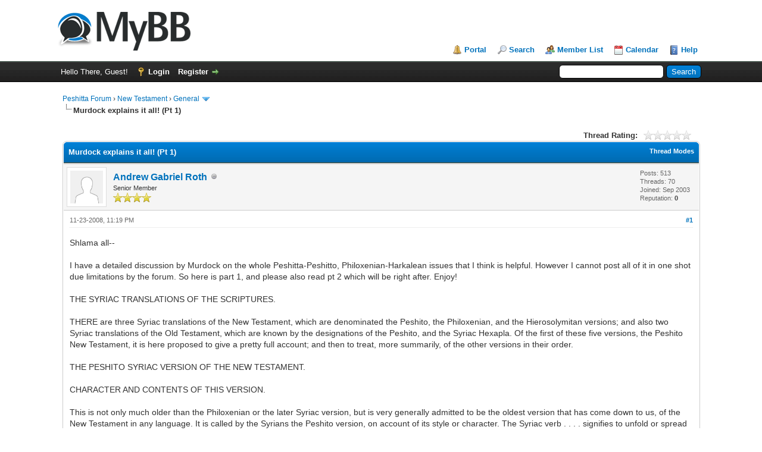

--- FILE ---
content_type: text/html; charset=UTF-8
request_url: http://www.peshitta.org/for/showthread.php?tid=1927
body_size: 19824
content:
<!DOCTYPE html PUBLIC "-//W3C//DTD XHTML 1.0 Transitional//EN" "http://www.w3.org/TR/xhtml1/DTD/xhtml1-transitional.dtd"><!-- start: showthread -->
<html xml:lang="en" lang="en" xmlns="http://www.w3.org/1999/xhtml">
<head>
<title>Murdock explains it all! (Pt 1)</title>
<!-- start: headerinclude -->
<link rel="alternate" type="application/rss+xml" title="Latest Threads (RSS 2.0)" href="http://peshitta.org/for/syndication.php" />
<link rel="alternate" type="application/atom+xml" title="Latest Threads (Atom 1.0)" href="http://peshitta.org/for/syndication.php?type=atom1.0" />
<meta http-equiv="Content-Type" content="text/html; charset=UTF-8" />
<meta http-equiv="Content-Script-Type" content="text/javascript" />
<script type="text/javascript" src="http://peshitta.org/for/jscripts/jquery.js?ver=1820"></script>
<script type="text/javascript" src="http://peshitta.org/for/jscripts/jquery.plugins.min.js?ver=1820"></script>
<script type="text/javascript" src="http://peshitta.org/for/jscripts/general.js?ver=1820"></script>

<link type="text/css" rel="stylesheet" href="http://peshitta.org/for/cache/themes/theme1/global.css" />
<link type="text/css" rel="stylesheet" href="http://peshitta.org/for/cache/themes/theme1/star_ratings.css" />
<link type="text/css" rel="stylesheet" href="http://peshitta.org/for/cache/themes/theme1/showthread.css" />
<link type="text/css" rel="stylesheet" href="http://peshitta.org/for/cache/themes/theme1/css3.css" />

<script type="text/javascript">
<!--
	lang.unknown_error = "An unknown error has occurred.";

	lang.select2_match = "One result is available, press enter to select it.";
	lang.select2_matches = "{1} results are available, use up and down arrow keys to navigate.";
	lang.select2_nomatches = "No matches found";
	lang.select2_inputtooshort_single = "Please enter one or more character";
	lang.select2_inputtooshort_plural = "Please enter {1} or more characters";
	lang.select2_inputtoolong_single = "Please delete one character";
	lang.select2_inputtoolong_plural = "Please delete {1} characters";
	lang.select2_selectiontoobig_single = "You can only select one item";
	lang.select2_selectiontoobig_plural = "You can only select {1} items";
	lang.select2_loadmore = "Loading more results…";
	lang.select2_searching = "Searching…";

	var templates = {
		modal: '<div class=\"modal\">\
	<div style=\"overflow-y: auto; max-height: 400px;\">\
		<table border=\"0\" cellspacing=\"0\" cellpadding=\"5\" class=\"tborder\">\
			<tr>\
				<td class=\"thead\" colspan=\"2\"><strong>__message__</strong></td>\
			</tr>\
			<tr>\
				<td colspan=\"2\" class=\"trow1\">\
				<div style=\"text-align: center\" class=\"modal_buttons\">__buttons__</div></td>\
			</tr>\
		</table>\
	</div>\
</div>',
		modal_button: '<input type=\"submit\" class=\"button\" value=\"__title__\"/>&nbsp;'
	};

	var cookieDomain = ".peshitta.org";
	var cookiePath = "/for/";
	var cookiePrefix = "";
	var cookieSecureFlag = "0";
	var deleteevent_confirm = "Are you sure you want to delete this event?";
	var removeattach_confirm = "Are you sure you want to remove the selected attachment from this post?";
	var loading_text = 'Loading. <br />Please Wait..';
	var saving_changes = 'Saving changes..';
	var use_xmlhttprequest = "1";
	var my_post_key = "7fdb0030f574191f82cc412509828783";
	var rootpath = "http://peshitta.org/for";
	var imagepath = "http://peshitta.org/for/images";
  	var yes_confirm = "Yes";
	var no_confirm = "No";
	var MyBBEditor = null;
	var spinner_image = "http://peshitta.org/for/images/spinner.gif";
	var spinner = "<img src='" + spinner_image +"' alt='' />";
	var modal_zindex = 9999;
// -->
</script>
<!-- end: headerinclude -->
<script type="text/javascript">
<!--
	var quickdelete_confirm = "Are you sure you want to delete this post?";
	var quickrestore_confirm = "Are you sure you want to restore this post?";
	var allowEditReason = "1";
	lang.save_changes = "Save Changes";
	lang.cancel_edit = "Cancel Edit";
	lang.quick_edit_update_error = "There was an error editing your reply:";
	lang.quick_reply_post_error = "There was an error posting your reply:";
	lang.quick_delete_error = "There was an error deleting your reply:";
	lang.quick_delete_success = "The post was deleted successfully.";
	lang.quick_delete_thread_success = "The thread was deleted successfully.";
	lang.quick_restore_error = "There was an error restoring your reply:";
	lang.quick_restore_success = "The post was restored successfully.";
	lang.editreason = "Edit Reason";
	lang.post_deleted_error = "You can not perform this action to a deleted post.";
	lang.softdelete_thread = "Soft Delete Thread";
	lang.restore_thread = "Restore Thread";
// -->
</script>
<!-- jeditable (jquery) -->
<script type="text/javascript" src="http://peshitta.org/for/jscripts/report.js?ver=1820"></script>
<script src="http://peshitta.org/for/jscripts/jeditable/jeditable.min.js"></script>
<script type="text/javascript" src="http://peshitta.org/for/jscripts/thread.js?ver=1820"></script>
</head>
<body>
	<!-- start: header -->
<div id="container">
		<a name="top" id="top"></a>
		<div id="header">
			<div id="logo">
				<div class="wrapper">
					<a href="http://peshitta.org/for/index.php"><img src="http://peshitta.org/for/images/logo.png" alt="Peshitta Forum" title="Peshitta Forum" /></a>
					<ul class="menu top_links">
						<!-- start: header_menu_portal -->
<li><a href="http://peshitta.org/for/portal.php" class="portal">Portal</a></li>
<!-- end: header_menu_portal -->
						<!-- start: header_menu_search -->
<li><a href="http://peshitta.org/for/search.php" class="search">Search</a></li>
<!-- end: header_menu_search -->
						<!-- start: header_menu_memberlist -->
<li><a href="http://peshitta.org/for/memberlist.php" class="memberlist">Member List</a></li>
<!-- end: header_menu_memberlist -->
						<!-- start: header_menu_calendar -->
<li><a href="http://peshitta.org/for/calendar.php" class="calendar">Calendar</a></li>
<!-- end: header_menu_calendar -->
						<li><a href="http://peshitta.org/for/misc.php?action=help" class="help">Help</a></li>
					</ul>
				</div>
			</div>
			<div id="panel">
				<div class="upper">
					<div class="wrapper">
						<!-- start: header_quicksearch -->
						<form action="http://peshitta.org/for/search.php" method="post">
						<fieldset id="search">
							<input name="keywords" type="text" class="textbox" />
							<input value="Search" type="submit" class="button" />
							<input type="hidden" name="action" value="do_search" />
							<input type="hidden" name="postthread" value="1" />
						</fieldset>
						</form>
<!-- end: header_quicksearch -->
						<!-- start: header_welcomeblock_guest -->
						<!-- Continuation of div(class="upper") as opened in the header template -->
						<span class="welcome">Hello There, Guest! <a href="http://peshitta.org/for/member.php?action=login" onclick="$('#quick_login').modal({ fadeDuration: 250, keepelement: true, zIndex: (typeof modal_zindex !== 'undefined' ? modal_zindex : 9999) }); return false;" class="login">Login</a> <a href="http://peshitta.org/for/member.php?action=register" class="register">Register</a></span>
					</div>
				</div>
				<div class="modal" id="quick_login" style="display: none;">
					<form method="post" action="http://peshitta.org/for/member.php">
						<input name="action" type="hidden" value="do_login" />
						<input name="url" type="hidden" value="" />
						<input name="quick_login" type="hidden" value="1" />
						<input name="my_post_key" type="hidden" value="7fdb0030f574191f82cc412509828783" />
						<table width="100%" cellspacing="0" cellpadding="5" border="0" class="tborder">
							<tr>
								<td class="thead" colspan="2"><strong>Login</strong></td>
							</tr>
							<!-- start: header_welcomeblock_guest_login_modal -->
<tr>
	<td class="trow1" width="25%"><strong>Username:</strong></td>
	<td class="trow1"><input name="quick_username" id="quick_login_username" type="text" value="" class="textbox initial_focus" /></td>
</tr>
<tr>
	<td class="trow2"><strong>Password:</strong></td>
	<td class="trow2">
		<input name="quick_password" id="quick_login_password" type="password" value="" class="textbox" /> <a href="http://peshitta.org/for/member.php?action=lostpw" class="lost_password">Lost Password?</a>
	</td>
</tr>
<tr>
	<td class="trow1">&nbsp;</td>
	<td class="trow1 remember_me">
		<input name="quick_remember" id="quick_login_remember" type="checkbox" value="yes" class="checkbox" checked="checked" />
		<label for="quick_login_remember">Remember me</label>
	</td>
</tr>
<tr>
	<td class="trow2" colspan="2">
		<div align="center"><input name="submit" type="submit" class="button" value="Login" /></div>
	</td>
</tr>
<!-- end: header_welcomeblock_guest_login_modal -->
						</table>
					</form>
				</div>
				<script type="text/javascript">
					$("#quick_login input[name='url']").val($(location).attr('href'));
				</script>
<!-- end: header_welcomeblock_guest -->
					<!-- </div> in header_welcomeblock_member and header_welcomeblock_guest -->
				<!-- </div> in header_welcomeblock_member and header_welcomeblock_guest -->
			</div>
		</div>
		<div id="content">
			<div class="wrapper">
				
				
				
				
				
				
				
				<!-- start: nav -->

<div class="navigation">
<!-- start: nav_bit -->
<a href="http://peshitta.org/for/index.php">Peshitta Forum</a><!-- start: nav_sep -->
&rsaquo;
<!-- end: nav_sep -->
<!-- end: nav_bit --><!-- start: nav_bit -->
<a href="forumdisplay.php?fid=3">New Testament</a><!-- start: nav_sep -->
&rsaquo;
<!-- end: nav_sep -->
<!-- end: nav_bit --><!-- start: nav_bit -->
<a href="forumdisplay.php?fid=7&amp;page=22">General</a><!-- start: nav_dropdown -->
 <img src="http://peshitta.org/for/images/arrow_down.png" alt="v" title="" class="pagination_breadcrumb_link" id="breadcrumb_multipage" /><!-- start: multipage_breadcrumb -->
<div id="breadcrumb_multipage_popup" class="pagination pagination_breadcrumb" style="display: none;">
<!-- start: multipage_prevpage -->
<a href="forumdisplay.php?fid=7&amp;page=21" class="pagination_previous">&laquo; Previous</a>
<!-- end: multipage_prevpage --><!-- start: multipage_start -->
<a href="forumdisplay.php?fid=7" class="pagination_first">1</a>  ...
<!-- end: multipage_start --><!-- start: multipage_page -->
<a href="forumdisplay.php?fid=7&amp;page=20" class="pagination_page">20</a>
<!-- end: multipage_page --><!-- start: multipage_page -->
<a href="forumdisplay.php?fid=7&amp;page=21" class="pagination_page">21</a>
<!-- end: multipage_page --><!-- start: multipage_page_link_current -->
 <a href="forumdisplay.php?fid=7&amp;page=22" class="pagination_current">22</a>
<!-- end: multipage_page_link_current --><!-- start: multipage_page -->
<a href="forumdisplay.php?fid=7&amp;page=23" class="pagination_page">23</a>
<!-- end: multipage_page --><!-- start: multipage_page -->
<a href="forumdisplay.php?fid=7&amp;page=24" class="pagination_page">24</a>
<!-- end: multipage_page --><!-- start: multipage_end -->
...  <a href="forumdisplay.php?fid=7&amp;page=39" class="pagination_last">39</a>
<!-- end: multipage_end --><!-- start: multipage_nextpage -->
<a href="forumdisplay.php?fid=7&amp;page=23" class="pagination_next">Next &raquo;</a>
<!-- end: multipage_nextpage -->
</div>
<script type="text/javascript">
// <!--
	if(use_xmlhttprequest == "1")
	{
		$("#breadcrumb_multipage").popupMenu();
	}
// -->
</script>
<!-- end: multipage_breadcrumb -->
<!-- end: nav_dropdown -->
<!-- end: nav_bit --><!-- start: nav_sep_active -->
<br /><img src="http://peshitta.org/for/images/nav_bit.png" alt="" />
<!-- end: nav_sep_active --><!-- start: nav_bit_active -->
<span class="active">Murdock explains it all! (Pt 1)</span>
<!-- end: nav_bit_active -->
</div>
<!-- end: nav -->
				<br />
<!-- end: header -->
	
	
	<div class="float_left">
		
	</div>
	<div class="float_right">
		
	</div>
	<!-- start: showthread_ratethread -->
<div style="margin-top: 6px; padding-right: 10px;" class="float_right">
		<script type="text/javascript">
		<!--
			lang.ratings_update_error = "";
		// -->
		</script>
		<script type="text/javascript" src="http://peshitta.org/for/jscripts/rating.js?ver=1808"></script>
		<div class="inline_rating">
			<strong class="float_left" style="padding-right: 10px;">Thread Rating:</strong>
			<ul class="star_rating star_rating_notrated" id="rating_thread_1927">
				<li style="width: 0%" class="current_rating" id="current_rating_1927">0 Vote(s) - 0 Average</li>
				<li><a class="one_star" title="1 star out of 5" href="./ratethread.php?tid=1927&amp;rating=1&amp;my_post_key=7fdb0030f574191f82cc412509828783">1</a></li>
				<li><a class="two_stars" title="2 stars out of 5" href="./ratethread.php?tid=1927&amp;rating=2&amp;my_post_key=7fdb0030f574191f82cc412509828783">2</a></li>
				<li><a class="three_stars" title="3 stars out of 5" href="./ratethread.php?tid=1927&amp;rating=3&amp;my_post_key=7fdb0030f574191f82cc412509828783">3</a></li>
				<li><a class="four_stars" title="4 stars out of 5" href="./ratethread.php?tid=1927&amp;rating=4&amp;my_post_key=7fdb0030f574191f82cc412509828783">4</a></li>
				<li><a class="five_stars" title="5 stars out of 5" href="./ratethread.php?tid=1927&amp;rating=5&amp;my_post_key=7fdb0030f574191f82cc412509828783">5</a></li>
			</ul>
		</div>
</div>
<!-- end: showthread_ratethread -->
	<table border="0" cellspacing="0" cellpadding="5" class="tborder tfixed clear">
		<tr>
			<td class="thead">
				<div class="float_right">
					<span class="smalltext"><strong><a href="javascript:void(0)" id="thread_modes">Thread Modes</a></strong></span>
				</div>
				<div>
					<strong>Murdock explains it all! (Pt 1)</strong>
				</div>
			</td>
		</tr>
<tr><td id="posts_container">
	<div id="posts">
		<!-- start: postbit -->

<a name="pid10083" id="pid10083"></a>
<div class="post " style="" id="post_10083">
<div class="post_author">
	<!-- start: postbit_avatar -->
<div class="author_avatar"><a href="member.php?action=profile&amp;uid=13"><img src="http://peshitta.org/for/images/default_avatar.png" alt="" width="55" height="55" /></a></div>
<!-- end: postbit_avatar -->
	<div class="author_information">
			<strong><span class="largetext"><a href="http://peshitta.org/for/member.php?action=profile&amp;uid=13">Andrew Gabriel Roth</a></span></strong> <!-- start: postbit_offline -->
<img src="http://peshitta.org/for/images/buddy_offline.png" title="Offline" alt="Offline" class="buddy_status" />
<!-- end: postbit_offline --><br />
			<span class="smalltext">
				Senior Member<br />
				<img src="images/star.png" border="0" alt="*" /><img src="images/star.png" border="0" alt="*" /><img src="images/star.png" border="0" alt="*" /><img src="images/star.png" border="0" alt="*" /><br />
				
			</span>
	</div>
	<div class="author_statistics">
		<!-- start: postbit_author_user -->

	Posts: 513<br />
	Threads: 70<br />
	Joined: Sep 2003
	<!-- start: postbit_reputation -->
<br />Reputation: <!-- start: postbit_reputation_formatted_link -->
<a href="reputation.php?uid=13"><strong class="reputation_neutral">0</strong></a>
<!-- end: postbit_reputation_formatted_link -->
<!-- end: postbit_reputation -->
<!-- end: postbit_author_user -->
	</div>
</div>
<div class="post_content">
	<div class="post_head">
		<!-- start: postbit_posturl -->
<div class="float_right" style="vertical-align: top">
<strong><a href="showthread.php?tid=1927&amp;pid=10083#pid10083" title="Murdock explains it all! (Pt 1)">#1</a></strong>

</div>
<!-- end: postbit_posturl -->
		
		<span class="post_date">11-23-2008, 11:19 PM <span class="post_edit" id="edited_by_10083"></span></span>
		
	</div>
	<div class="post_body scaleimages" id="pid_10083">
		Shlama all--<br />
<br />
I have a detailed discussion by Murdock on the whole Peshitta-Peshitto, Philoxenian-Harkalean issues that I think is helpful.  However I cannot post all of it in one shot due limitations by the forum.  So here is part 1, and please also read pt 2 which will be right after.  Enjoy!<br />
<br />
THE SYRIAC TRANSLATIONS OF THE SCRIPTURES.<br />
<br />
     THERE are three Syriac translations of the New Testament, which are denominated the Peshito, the Philoxenian, and the Hierosolymitan versions; and also two Syriac translations of the Old Testament, which are known by the designations of the Peshito, and the Syriac Hexapla. Of the first of these five versions, the Peshito New Testament, it is here proposed to give a pretty full account; and then to treat, more summarily, of the other versions in their order. <br />
<br />
THE PESHITO SYRIAC VERSION OF THE NEW TESTAMENT.<br />
<br />
CHARACTER AND CONTENTS OF THIS VERSION.<br />
<br />
     This is not only much older than the Philoxenian or the later Syriac version, but is very generally admitted to be the oldest version that has come down to us, of the New Testament in any language. It is called by the Syrians the Peshito version, on account of its style or character. The Syriac verb . . . . signifies to unfold or spread out that which was folded up, so that it can be seen in its true form, dimensions, and character. Hence the participle . . . . signifies spread out, not involved or folded up, simplex and not duplex; or, as applied to a translation, explicit, free from ambiguities, direct, simple, and easy to be understood. And precisely such is, in fact, the character of this venerable version.* <br />
<br />
     * It was therefore a great mistake of Bertholdt, (in his Einleitung in das Alt. u. Neue Testament, ?? 18, vol. i. ii. p. 593, ) to suppose, that this version was called the Peshito, because it was the version in common use, among the sects of Syrian Christians; thus making the word Peshito equivalent to the Greek .  . . . ., and the Latin vulgata. The word does not denote an expansion or extension ad extera, or over a larger space, but an internal development, an unfolding, which exhibits the thing in its fair and full proportions. <br />
<br />
     The Peshito version embraces all the canonical books of the New Testament, except the  <br />
second Epistle of Peter, the second and third Epistles of John, the Epistle of Jude, and the Apocalypse; that is, all the . . . . . . . . . . . . . of Eusebius, together with one only of the  . . . . . . . . . . . viz., the Epistle of James. Thus the Peshito Canon embraces all the books, which were universally admitted to be genuine in the early ages of the Church; and it excludes all but one of the books concerning which there was for a time doubt and uncertainty. It is almost precisely the same with the Canon derived from the writings of Irenaeus, Tertullian, and others in the first ages of the Church. And this may be considered as evidence of the high antiquity of the version. It was made before the New Testament Canon was fully settled. <br />
<br />
THE TIME, PLACE, AND AUTHORS OF THIS VERSION.<br />
<br />
     Among the Aramaean Christians the tradition is universal, and uniform everywhere, that  <br />
this version was made at the time when Christianity was first preached, and when Christian churches were first established, in Syria and Mesopotamia: and, of course, that it was made by some one or more of the primitive Apostles and Evangelists, or by persons who were their companions and associates. Some name Mark the Evangelist; others, Thaddeus the reputed Apostle of Mesopotamia; others, Achaeus or Aghaeus, a pupil and immediate successor of Thaddeus. <br />
     Anterior to the present century, most of the Europeans who gave attention to Syriac  <br />
learning, so far assented to this Syrian tradition, as to maintain, that the Peshito version must have been made either by an Apostle, or by some companion and assistant of the Apostles. A few, however, men of talents and erudition, but not versed in Syriac learning, - e. g. Bp. Fuller, Grotius, and J. J. Wetstein,-maintained that the Philoxenian was the only Syriac version of the New Testament; and that, as this version was not made till the sixth century, of course that must be the date of our Syriac New Testament. Such reasoning needs no confutation at the present day. And accordingly, since the middle of the last century, all the learned men of Europe seem to be agreed, that the Peshito version was probably in existence in the latter part of the second century, and certainly in the beginning of the third. Thus Michaelis, Storr, Adler, Eichhorn, Hug, Bertholdt, Hoffman, Uhlmann, Horne, Guerike, Roediger, &amp;c. <br />
     The more recent German writers content themselves with tracing back the existence of this version to the latter part of the second century. But the English, and also the Germans before the year 1800, very generally believed, and argued, that it must have been made either near the close of the first century, or early in the second century. Says the Rev. T. H. Horne, in his Introduction, (vol. i. p. 270. ed. New York, 1844): " Bishop Walton, Carpzov, Leusden, Bishop Lowth, and Dr. Kennicott, fix its date to the first century; Bauer, and some other German writers, to the second or third century; Jahn fixes it, at the least, to the second century; De Rossi pronounces it to be very ancient, but does not specify any precise date. The most probable opinion, (he adds,) is that of Michaelis, (Introduction to New Testament, vol. ii. P. 1, pp. 29-38,) who ascribes the Syriac version of both Testaments to the close of the first, or to the earlier part of the second century; at which time the Syrian churches flourished most, and the Christians at Edessa had a temple for divine worship erected after the model of that at Jerusalem: and it is not to be supposed that they would be without a version of the Old Testament, the reading of which had been introduced by the Apostles." <br />
      Those who attempt to trace back the existence of this version, by means of historical  <br />
proofs, tell us, that the Peshito version certainly existed, and was in common use, in the middle of the fourth century. For, at that period, Ephraim Syrus composed his voluminous writings, which abound in quotations and expositions of the sacred books, as they are found in this version. And going back of that period, we are able to trace a solid Christian literature, and a series of well-informed theologians reaching up to the age of Bardesanes, in the latter part of the second century. Now such able theologians, and such a Christian literature, could not have existed without a knowledge of the Scriptures: and yet, through all this period, we have no intimation that the Aramaean churches lacked the holy Scriptures in their vernacular tongue. We therefore infer that the Peshito version existed, and was in common use from at least as early as the latter part of the second century. And this inference seems to have the support of direct testimony. For Eusebius says, (H. E. iv. 22,) that Hegesippus, (who lived and wrote about A. D. 188,) "made some quotations from the Gospel according to the Hebrews, and from the Syriac Gospel :"-  . . . . . . . . . . . . . . . . . . . . . . This language (as Hug has clearly shown: Einleitung, vol. i. p. 367, ed. 1826) implies that there was, in the days of Hegesippus, a Syriac Gospel, and that it was a different book from the Gospel according to the Hebrews.-And in the Passio Sancti Procopii Martyris, (annexed by Valesius to the Hist. Eccles. of Eusebius, lib. viii. c. 1, ed. Amsterdam, 1695. Annotatt, p. 154,) the martyr is said to have been born at Jerusalem, and to have passed his life at Scythopolis, where he performed three functions in the church,- " unum in legendi officio, alterum in Syri interpretatione sermonis, et tertium adversus daemones manus impositione consummans ;" until his martyrdom, under Diocletian, A. D. 303. The words Syri interpretatione sermonis, explicitly, make him the public translator, (of the Scriptures, undoubtedly,) from the Syriac language into some other, the Greek, most probably: for we may suppose there were some Greeks in the Syrian church of Scythopolis, for whose benefit the Scripture lessons were translated as they were read. <br />
     The arguments for carrying back the origin of this version to the last part of the first century and the first part of the second, are the following:- <br />
     1. This accords with the constant and uniform tradition of all the Aramaean churches, Nestorian, Monophysite, Melchite, and Maronite; in all of which this version has been in public use, time out of mind, and has ever been revered as coeval with the origin of those churches. Moreover, there is no contradictory tradition from any quarter; nor does ecclesiastical history afford any invalidating testimony. All the evidence in the case is therefore on one side, or stands uncontradicted and unopposed by any contrary evidence. By what laws of historic reasoning, then, can the tradition just referred to be set aside ? <br />
     2. The uncertainty which is found in the tradition, respecting the precise time, and place, and author of this version, is good evidence of the truth of the tradition; for it shows, that this version was made at so early a period, that the particular circumstances attending its formation were hid in obscurity. <br />
     This argument may be thus stated:-We know, that there was an uninterrupted series of learned writers in the Aramaean churches, from the times of Bardesanes, who was cotemporary with Irenaeus and Clemens Alex., in the latter part of the second century,- down to Barhebraeus in the thirteenth century. Yet not one of them could authenticate the universal tradition, or trace it to its source, or correct the minuter details of it. They could only repeat the generally received fact, that this version was made when their first churches were planted by the Apostles and their coadjutors; and then give their conjectures respecting the precise time, and place, and author of the version. And the early Greek Fathers, many of whom lived in Syria and Palestine, were equally in the dark respecting these points. Now the fair inference from these facts is, that the translation must have been made in the very earliest times of the Church, and so long before the days of the learned ecclesiastical writers,-(that is, before the times of Justin Martyr, Irenaeus, Bardesanes, Clemens Alex., &amp;c.)- that the circumstances of the time, place, and author of the version could not be ascertained, and therefore the door was open for different conjectures respecting them. <br />
     For the due appreciation of this argument, it should be recollected, that from the termination of the New Testament narratives to about the middle of the second century,- (that is, for about 60 or 80 years,)-the only Christian writers were those called the Apostolic Fathers; whose writings are few and meagre, and scarcely throw any light on sacred literature and the occurrences in the churches. Hence, that early period was, emphatically, the OBSCURE AGE of the Church, and one which it has baffled the attempts of learned theologians to explore, from the times of Eusebius to the present day. After that period, learned Christian writers began to arise, and to multiply more and more; so that from that time onward, and especially after the commencement of the third century, All the more important occurrences in the Church became tolerably well known, being mentioned by the cotemporary writers; while all that occurred in the latter part of the first century, and in the first half of the second, is almost as little known as the events before the flood. <br />
     This argument receives confirmation from the fact, that the very early translation of the Scriptures into Latin, (which no one calls in question,) is exactly parallel with this asserted early origin of the Syriac version. Both versions were supposed to have been made in the times of the Apostles, or shortly after, and by an author, or authors, unknown to the subsequent ages. The chief difference in regard to them is, that there are said to have been several early Latin versions, one of which, being superior to the others, obtained the greatest circulation, and was called the ITALA, whereas we read of only one early Syriac version, that called the Peshito. Augustine's declaration concerning those early Latin versions is well known. He says, (de Doctrina Christ. 1. ii. c. 11<img src="http://peshitta.org/for/images/smilies/smile.png" alt="Smile" title="Smile" class="smilie smilie_1" /> "One can easily enumerate those who translated the holy Scriptures from Hebrew into Greek; but not so, the Latin translators. For, in those early times of Christianity, whoever got hold of a Greek MS., and thought he possessed some knowledge of both languages, at once undertook to translate it."-In regard to these very early versions, both Latin and Syriac, the entire ignorance of all the learned fathers, in subsequent ages, as to their authors, and as to the precise time and place of their composition, arises from the same causes; namely, the very early period at which the versions were made, and the scantiness of the records of those times. And hence the vagueness, or the want of uniformity and consistency in the details, is the very best internal evidence of the general truth and authenticity of both traditions. <br />
     3. The character and circumstances of the first Syrian Christians, and of their teachers, would both demand and facilitate an early translation of the New Testament into the common language of the country. The first converts of that country were, doubtless, to a great extent, from among Jews. And we know that the first Christians were, generally, from the humbler walks of life, or from the common people,- that class of persons who, in Syria and Mesopotamia, spoke and understood no language but the Syriac. An early translation of the Scriptures into this language was therefore exceedingly necessary. Indeed, it was nearly indispensable for the due instruction of the new converts, and for qualifying their principal men to be teachers and guides in the new formed churches. What modern missionary attempts to propagate Christianity, and to establish Christian churches, in any unevangelized country, without at once putting the Bible into the hands of the common people, in a language they can understand ? -The first preachers of the Gospel in Syria and Mesopotamia, and the founders of the first Aramaean churches, we may suppose, were for the most part Palestine Jews. For such were all the Apostles, the seventy disciples, the seven Deacons, and among the Evangelists, Mark, Barnabas, Silas, and perhaps others. But to all the Jews of Palestine, an Aramaean dialect very similar to the Syriac, was vernacular, and was the ordinary language of all public addresses in the synagogues of their country. Hence we may suppose, that the Gospel was first preached among the Syrians in the Aramaean language, either in pure Syriac or in the dialect of the Jews. And if so, the first founders of the Syrian churches were fully competent, to give them Syriac translations of the several books of the New Testament, as soon as they successively arrived in the country. And we can hardly suppose it possible, that they would neglect a work so easy of accomplishment, so necessary to lighten their own labors, and so indispensable to the full establishment and permanent prosperity of the churches. <br />
     4. The character of the version itself affords evidence that it was produced in the very earliest ages of the Christian Church. Its style has all the simplicity and directness of those sincere and honest-hearted men who first propagated Christianity. It is, precisely, what its name Peshito implies-a perfectly explicit and lucid version, every word of which seems to be the spontaneous efflux of a warm heart, and of a mind fully master of its own conceptions. There is no pomp of words, no artificial constructions or phraseology, nothing that betrays vanity or ostentation, nothing factitious, elaborate, and studied. It exhibits no undue veneration for the technical terms of the new religion, or of the Church and its organization. Indeed, it seems not to know that there are technical words and phrases, belonging to the new dispensation. And although it is the translation of a sacred book, it seems to have no superstitious reverence for the mere words, the phraseology, or the grammatical constructions of the original text. To give the substance of what is written, and in the plainest, simplest manner possible, seems to be its sole aim. In these respects it stands alone among all the ancient versions of the Bible; and especially is it totally unlike the second Syriac version, which will be described hereafter. And this fascinating artlessness of the Peshito version, while it affords strong evidence of its very early formation, will account for its permanent and very strong hold on the affections of all Aramaean Christians in every age of the Church. <br />
     5. If this version was not made till near the end of the second century, it is utterly unaccountable that neither any notice of the time, place, and circumstances of its formation, nor any intimation whatever of its recent origin, can be found in any cotemporary, or any subsequent ecclesiastical writer, Syrian, Greek, or Latin. For if the Aramaean Christians had been destitute of the holy Scriptures in a language they could understand, during one hundred and fifty years, and had then first received the full light of the Gospel from this translation, surely the publication of it must have produced an astonishing change in the character and condition of the Aramaean churches. It must have formed a grand epoch in their history; and the learned writers of those times, witnessing the wonderful changes that occurred, could not have failed to notice them, and to dwell on them with wonder and delight. And yet no notice is taken of any such occurrences by any writer of those times, either Syrian or Greek. Surely this is very strange; and the advocates of this hypothesis may be challenged to produce a parallel case in the whole history of the Christian Church. For what other equally venerated version can be named that was made as late as A D. 200, and for so numerous a body of Christians, previously for ages destitute of a vernacular Bible, the formation of which is not noticed, nor even alluded to, by so numerous a body of writers, all deeply interested in the momentous transaction ? <br />
     If these arguments, collectively, afford satisfactory evidence in the case, then we are to believe that most of the books called . . . . . . . . . . . ,  or the greater part of those forming the proper Peshito Canon, were translated in the latter part of the first century, for so early they must have been well known in Syria, having, been written before the destruction of Jerusalem, A. D. 70.-The only books forming an exception are the Gospel and the Epistles of St. John, which, if written (as many suppose) near the end of the century, may not have reached Syria in time to be translated before the commencement of the second century.-The Peshito . . . . . . . . . . (namely, the 2d Epistle of Peter, the 2d and 3d of John, the Epistle of Jude, and the Apocalypse) were undoubtedly translated considerably later. Their style, which differs somewhat from the rest of the Peshito, and approximates towards that of the Philoxenian, is evidence of this. Hug, indeed, (Introduction, i. p. 356,) maintains that these books originally formed a part of the Peshito Canon, and were afterwards left out of it; while others maintain that they belong exclusively to the Philoxenian version. Neither of these opinions is admissible. For if, according to Hug, they originally belonged to the Peshito version, it is strange that they should differ so much from the usual style of the Peshito, and also that they are found, almost invariably, omitted in the MSS. of this version. The opinion that they belong to the Philoxenian version, is equally objectionable, for the style of these books coincides more with that of the Peshito than with that of the Philoxenian, though differing from both. It is, moreover, scarcely supposable, that these important books remained unknown to the Syrians, and untranslated by them, until so late as the sixth century. Besides, they are actually quoted by Ephraim Syrus, in the middle of the fourth century, or more than 200 years before the Philoxenian version was produced. (See Hug, Introduction, vol. i. p. 356, and Michaelis, Introduction, ii. i. p. 55.) It is therefore probable that they were translated after the decease of those excellent men who translated the Peshito canonical books; and that, for this and other reasons, they were held in less estimation by the Syrian Christians, and were but rarely inserted among their canonical books. <br />
<br />
THE PLACE OF TRANSLATION.<br />
<br />
     Most of those who carry back the origin of this version to the close of the first, and the commencement of the second century, regard Antioch as most probably the place where it was produced: because, there the first Syrian church was gathered, and chiefly by the labors of Barnabas and Paul; there also the Apostle Peter taught; and John, surnamed Mark; and Silas, a companion of Paul; and there the disciples first bore the name of CHRISTIANS. That city was the capital of all Syria; and thither Paul and Peter, and other apostolical men, often resorted. There the mother church of all Syria long flourished; and from it, undoubtedly, Christianity was propagated, not only throughout Syria, but also in Mesopotamia, and in all the countries in which the Syriac language prevailed. No place, in that early age, afforded such advantages, or afforded such inducements, for producing a correct Syriac version of the Christian Scriptures. <br />
     Michaelis, however, (Introduction, ii. i. 39,) dissents from this opinion: and he has been followed by most of the later German writers. He says: " The common opinion in Europe, that the version was made at Antioch- was never entertained in Asia :" and "it is highly improbable in itself: for, Greek being the current language in all the cities to the west of the Euphrates, and especially at Antioch, no motive could have existed for making a translation of the Greek Testament in that city. Though no tradition were still extant, that the Syriac version was written at Edessa, it would naturally occur as the most probable place, it being a city where the Christian religion was planted in the first century, was adopted by its sovereigns, who erected churches with all the magnificence of heathen temples,-was thence early and widely propagated in the eastern parts of Asia;-and a city, not only whose language was Syriac, but which, during many ages, was the eastern metropolis of the Christian world."-Again he says, (p. 74,) " Syria had an established church at an earlier period than any country in Europe, for the kings of Edessa were converted to Christianity before the middle of the first century, and the ceremonies of the Church were attended with solemnity and pomp. When a religion is thus publicly introduced, the first care is to procure an authentic version of the sacred writings for the public service."-But, surely, it is assuming a great deal, to affirm, that Greek was so far the current language of all Syria west of the Euphrates, and was so universally understood by the common people, that no translation of the Scriptures into Syriac was there needed. (See Dr. E. Robinson's Biblical Repository, vol. i. pp. 309-363, Andover, 1831.) And, although we admit that Christianity early gained a footing in Osrhoena, and particularly at Edessa, yet there is so much uncertainty about the conversion of Abgarus, and his making Christianity the religion of the state, in the first century, and so little evidence of the frequent resort of Apostles and apostolical men to that city, or that it was really " the eastern metropolis of the Christian world," till far into the second century,-that we may suitably hesitate on this subject. In our view, Antioch has as strong claims as Edessa, to be regarded as the birthplace of the Peshito, provided it originated from Apostles or apostolical men, and was written as early as the first century. <br />
<br />
THE VALUE OF THE PESHITO VERSION.<br />
<br />
     The great value of this translation depends on its high antiquity, on the competence and fidelity of the translators, and on the near affinity of its language to that spoken by our Lord and his Apostles. In all these respects it stands pre-eminent among the numerous versions of the New Testament. <br />
     On this subject we will here give the published statements of various learned men who have devoted particular attention to this unrivalled version. <br />
     JAMES MARTINI, a Professor at Wittemberg, in his elaborate Preface to the Syriac New Testament, edited by Trostius, in 1610, says: " Let those who speak lightly of this version know, that the Syriac, if not the very language in which CHRIST himself conversed with his Apostles, approaches very nearly to the vernacular tongue of our Saviour and his companions, and that into it the recent books of the New Testament were the first of all translated, and that, too, at the very time when the Apostles, (those divine teachers whom Christ himself had educated, and who were enlightened and instructed by the Holy Spirit,) were laying the first foundation of the Christian church among the nations. I admit that it is a version, but it is the first and most ancient of all versions. It is a version, I say, but one to be preferred before all others, as being more authentic and more correct. It is a version, I say again, but made either by some one of the Evangelists, or certainly by one of those who had the Apostles present with them at Antioch, whom they could consult and hear speak on many of the obscurer passages. And therefore to this version only can we safely go, when any obscurity or difficulty occurs in the original Greek. This only can be safely consulted and relied upon, whenever there is doubt respecting the import or the rendering of any passage. By this only is the Greek text illuminated and correctly explained. For the authority of this version very nearly approximates (proxime accedit) to that of the Greek original." <br />
     WOLFGANG FRANCIUS, a colleague of Martini, in his Treatise on Hermeneutics,  <br />
(p. 46,) says: "This version, all the learned pronounce and declare to be the purest of all versions: and, doubtless, it was so exactly transferred by the holy men, because Christ spoke and discoursed in the Syriac language: so that we cannot doubt, that the Apostles and the apostolical men carefully inquired after and laid up the very words of Christ, and, with a holy veneration, endeavored to record them in this version."- And (p. 38) he says: "Among all the versions of the New Testament, that which holds the first rank, and is the most exact, felicitous, and divine, is certainly the Syriac, which, undoubtedly, was most faithfully handed down by apostolical men, who remembered well the recently uttered words of Christ and his Apostles, and understood their meaning. For CHRIST himself used this language." <br />
     EMANUEL TREMELLIUS, in the Preface to his Syriac New Testament, A. D. 1568, says: "It is entirely consonant with truth, that this version was formed at the very commencement of the Christian church, either by the Apostles themselves or by their disciples: unless we would suppose that in writing they had regard only to strangers, and cared little or nothing for their own countrymen." <br />
     BRIAN WALTON, in the Prolegomena to his Biblia Polyglotta, (p. 92,) says: "The Syriac version of the New Testament exhibits the native aspect, (faciem nativam,) of the original text, and confirms its integrity. For it follows the Greek text for the most part, . . ., strictly. For, the New Testament being written in Greek, by men whose vernacular language was Syriac, everywhere savors of Syriasms. Hence, Ludovicus de Dieu (in his Harmonia trium Linguarum) affirms, that the true import of the phraseology of the New Testament can scarcely be learned, except from the Syriac. For no one will say that the phraseology of the Evangelists and Apostles is pure Greek: and it would be easier for Europeans to imitate the elegance of Plato and Aristotle, than for Plato and Aristotle to explain to us the New Testament, because the holy men conceived in Syriac, that which they wrote in Greek, injecting, the force of their vernacular tongue into foreign words." After accounting for some diversity in the orthography of certain Syriac words, such as Golgotha, Aceldama, Mammona, &amp;c., in the Greek and Syriac New Testaments, by saying, that the Peshito of both Testaments is written in the Antiochian dialect, and not in the dialect of Jerusalem, he concludes thus: " From these most ancient versions we infer, that this (the Syriac) language is of the highest importance, because the writers of the New Testament, to whom this language was vernacular, first preached the divine oracles in it to the Jews, and to the nations around them, and afterwards wrote them out in Greek, yet retaining everywhere the spirit (gustum) of the Syriac. Nay, it was vernacular to the Lord and Saviour himself; He drew it in with his mother's milk: and in it, the only-begotten Son of God revealed to the world the will of God, and the express promises of eternal life. This language, He consecrated by his holy lips; in this language, He taught the doctrines of the Gospel; in it, He offered his prayers to the Father, laid open the mysteries hidden from the world, and heard the voice of the Father coming from heaven: so that we may say, <br />
<br />
                          " Lingua hominum est lingua nobilitata Dei." <br />
<br />
And, as a poet has said of a Syrian lexicographer, <br />
<br />
                          " Nos docet hic unus, Numinis ore loqui." <br />
<br />
Moreover, this is the language of the Christian doctors through nearly all the East, as appears from the Liturgies and Divine Offices almost everywhere performed in it." <br />
     REV. EZRA STILES, D.D., Pres. of Yale College, in his Inaugural Oration, says: " Kindred with this, [the Hebrew,] or rather a bath-kol, and daughter-voice, is the Syriac, in which the greater part of the New Testament (I believe) was originally written, and not merely translated, in the Apostolic age.... The Syriac Testament, therefore, is of high authority; nay, with me, of the same authority as the Greek." <br />
     The opinion of Dr. Stiles, that the greater part of the books of the New Testament were originally written in Syriac, and not merely translated, is far from being so strange as to have no other advocate. Many have believed that Matthew's Gospel and the Epistle to the Hebrews, if not also some other books, were originally written in Hebrew or Jewish Aramaean. And J. A. Bolten (in his German Translation of the Epistles, with Notes, Altona, 1800, 2 vols. 8vo.) maintains, that nearly all the Epistles must have been first composed by the Apostles in Aramaean, their native tongue, and then committed by them to some of their Grecizing companions, (e. g. Titus, Timothy, Tertius, Sosthenes, &amp;c.,) by whom they were translated into Greek before their publication. And Bertholdt (Einleitung, ?? 46, vol. i. p. 148-154) accedes to, and defends, this opinion. And he thinks that, after due time for reflection, the learned world will generally come into it. Such an hypothesis does not militate at all against the authority of the original Greek, because it supposes the Greek translation to have been made by the special direction of the Apostles, and to have been inspected, and fully approved by them. But it does show us that the Syriac version may be something more than a mere translation, and may have nearly, or quite equal authority, with the Greek. <br />
     JOHN D. MICHAELIS, in his Introd. to the New Testament, (translation of Marsh, ed. London, 1802, vol. ii. P. I. p. 40, &amp;c.,) says: " The Peschito is the very best translation of the Greek Testament that I have ever read; that of Luther .... holding the second rank. Of all the Syriac authors with which I am acquainted, not excepting Ephraim and Bar-Hebraeus, its language is the most elegant and pure; not loaded with foreign words, like the Philoxenian version and other later writings, and discovers the hand of a master in rendering those passages where the two idioms deviate from each other. It has no marks of the stiffness of a translation, but is written with the ease and fluency of an original: and this excellence of its style must be ascribed to its antiquity, and to its being written in a city that was the residence of Syrian kings.... It is true that the Syriac version, like all human productions, is not destitute of faults, and (what is not to be regarded as a blemish) differs frequently from the modern mode of explanation. But I know of none that is so free from error, and none that I consult with so much confidence, in case of difficulty and doubt. I have never met with a single instance where the Greek is so interpreted, as to betray any weakness or ignorance in the translator and though in many other translations, the original is rendered in so extraordinary a manner as almost to excite a smile, the Syriac version must ever be read with profound veneration." After a few sentences, Michaelis adds: "The affinity of the Syriac to the dialect of Palestine, is so great as to justify, in some respects, the assertion that the Syriac translator has recorded the actions and speeches of Christ in the very language in which he spoke.... The difference between the dialect which was spoken by Christ, and that of the Syriac translator, consisted almost wholly in the mode of pronouncing; and if a proper use had been made of this advantage, the Syriac version would be the most valuable commentary on the New Testament. Many obscure passages would be made clear, if the words were still on record which Jesus spoke with his disciples in the Aramaean language. But the translator appears not to have been fortunate in rendering passages of this nature.... This circumstance alone affords sufficient evidence that the Syriac version was not written by one of Christ's immediate disciples."-(Ibid. p. 44.) " The Syriac version .... leads us sometimes to just and beautiful explanations, where other help is insufficient, e. g. Matt. vi. 7; John, xvi. 2; Rom. ix. 22; and xiii. 3; and confirms some ancient rites in which we are deeply interested, such as the celebration of Sunday, 1 Cor. xi. 20. And in discovering either the meaning of an unusual word, or the unusual meaning of a common word, where no assistance can be had from the Greek authors, the Syriac version may be of singular service, as the translator was probably acquainted with the language of common life, as well as the language of books; and is, at least, of equal authority with a Greek lexicon of later ages."-(p. 45.) "The chief advantage to be derived from the Syriac version is, in applying it to the purposes of criticism. Its high antiquity, and frequent deviation from the common reading in passages of importance, must recommend the use of it to every critic, who in general will find himself rewarded for his trouble.... The difference between the Syriac version and the greatest part of the Greek manuscripts, is no ground for condemning the former. It is natural to suppose, from its great antiquity, that it must deviate in many cases from the Greek manuscripts, the oldest of which were written above four hundred years later, and are mostly the productions of countries remote from Syria."
	</div>
	
	<!-- start: postbit_signature -->
<div class="signature scaleimages">
Shlama w'burkate<br />
Andrew Gabriel Roth
</div>
<!-- end: postbit_signature -->
	<div class="post_meta" id="post_meta_10083">
		
		<div class="float_right">
			
		</div>
	</div>
	
</div>
<div class="post_controls">
	<div class="postbit_buttons author_buttons float_left">
		<!-- start: postbit_find -->
<a href="search.php?action=finduser&amp;uid=13" title="Find all posts by this user" class="postbit_find"><span>Find</span></a>
<!-- end: postbit_find -->
	</div>
	<div class="postbit_buttons post_management_buttons float_right">
		<!-- start: postbit_quote -->
<a href="newreply.php?tid=1927&amp;replyto=10083" title="Quote this message in a reply" class="postbit_quote postbit_mirage"><span>Reply</span></a>
<!-- end: postbit_quote -->
	</div>
</div>
</div>
<!-- end: postbit -->
	</div>
</td></tr>
		<tr>
			<td class="tfoot">
				<!-- start: showthread_search -->
	<div class="float_right">
		<form action="search.php" method="post">
			<input type="hidden" name="action" value="thread" />
			<input type="hidden" name="tid" value="1927" />
			<input type="text" name="keywords" value="Enter Keywords" onfocus="if(this.value == 'Enter Keywords') { this.value = ''; }" onblur="if(this.value=='') { this.value='Enter Keywords'; }" class="textbox" size="25" />
			<input type="submit" class="button" value="Search Thread" />
		</form>
	</div>
<!-- end: showthread_search -->
				<div>
					<strong>&laquo; <a href="showthread.php?tid=1927&amp;action=nextoldest">Next Oldest</a> | <a href="showthread.php?tid=1927&amp;action=nextnewest">Next Newest</a> &raquo;</strong>
				</div>
			</td>
		</tr>
	</table>
	<div class="float_left">
		
	</div>
	<div style="padding-top: 4px;" class="float_right">
		
	</div>
	<br class="clear" />
	
	
	
	<br />
	<div class="float_left">
		<ul class="thread_tools">
			<!-- start: showthread_printthread -->
<li class="printable"><a href="printthread.php?tid=1927">View a Printable Version</a></li>
<!-- end: showthread_printthread -->
			
			
			
		</ul>
	</div>

	<div class="float_right" style="text-align: right;">
		
		<!-- start: forumjump_advanced -->
<form action="forumdisplay.php" method="get">
<span class="smalltext"><strong>Forum Jump:</strong></span>
<select name="fid" class="forumjump">
<option value="-4">Private Messages</option>
<option value="-3">User Control Panel</option>
<option value="-5">Who's Online</option>
<option value="-2">Search</option>
<option value="-1">Forum Home</option>
<!-- start: forumjump_bit -->
<option value="1" > My Category</option>
<!-- end: forumjump_bit --><!-- start: forumjump_bit -->
<option value="2" >-- My Forum</option>
<!-- end: forumjump_bit --><!-- start: forumjump_bit -->
<option value="3" > New Testament</option>
<!-- end: forumjump_bit --><!-- start: forumjump_bit -->
<option value="7" selected="selected">-- General</option>
<!-- end: forumjump_bit --><!-- start: forumjump_bit -->
<option value="8" >-- Aramaic Primacy Forum</option>
<!-- end: forumjump_bit --><!-- start: forumjump_bit -->
<option value="9" >-- Mistranslations</option>
<!-- end: forumjump_bit --><!-- start: forumjump_bit -->
<option value="10" >-- Poetry</option>
<!-- end: forumjump_bit --><!-- start: forumjump_bit -->
<option value="11" >-- Polysemy - Split Words</option>
<!-- end: forumjump_bit --><!-- start: forumjump_bit -->
<option value="12" >-- Multiple-Inheritance</option>
<!-- end: forumjump_bit --><!-- start: forumjump_bit -->
<option value="13" >-- Variances Explained by Aramaic</option>
<!-- end: forumjump_bit --><!-- start: forumjump_bit -->
<option value="14" >-- Semitic Syntax</option>
<!-- end: forumjump_bit --><!-- start: forumjump_bit -->
<option value="16" >-- Aramaic Word-Plays</option>
<!-- end: forumjump_bit --><!-- start: forumjump_bit -->
<option value="17" >-- Aramaicisms</option>
<!-- end: forumjump_bit --><!-- start: forumjump_bit -->
<option value="18" >-- Contradictions</option>
<!-- end: forumjump_bit --><!-- start: forumjump_bit -->
<option value="19" >-- F.A.Q.</option>
<!-- end: forumjump_bit --><!-- start: forumjump_bit -->
<option value="20" >-- Aramaic Primacy 101</option>
<!-- end: forumjump_bit --><!-- start: forumjump_bit -->
<option value="21" >-- Aramaic Bible Codes</option>
<!-- end: forumjump_bit --><!-- start: forumjump_bit -->
<option value="4" > Communities</option>
<!-- end: forumjump_bit --><!-- start: forumjump_bit -->
<option value="22" >-- Church of the East Forum</option>
<!-- end: forumjump_bit --><!-- start: forumjump_bit -->
<option value="23" >-- Nazarene/Messianic Judaism Forum</option>
<!-- end: forumjump_bit --><!-- start: forumjump_bit -->
<option value="5" > Technical</option>
<!-- end: forumjump_bit --><!-- start: forumjump_bit -->
<option value="24" >-- Technical Forum</option>
<!-- end: forumjump_bit --><!-- start: forumjump_bit -->
<option value="25" >-- Translation and Editing Forum</option>
<!-- end: forumjump_bit --><!-- start: forumjump_bit -->
<option value="6" > Apologetics</option>
<!-- end: forumjump_bit --><!-- start: forumjump_bit -->
<option value="26" >-- Younan vs. Conder</option>
<!-- end: forumjump_bit --><!-- start: forumjump_bit -->
<option value="27" > Old Testament</option>
<!-- end: forumjump_bit --><!-- start: forumjump_bit -->
<option value="28" > Members-Only</option>
<!-- end: forumjump_bit -->
</select>
<!-- start: gobutton -->
<input type="submit" class="button" value="Go" />
<!-- end: gobutton -->
</form>
<script type="text/javascript">
$(".forumjump").change(function() {
	var option = $(this).val();

	if(option < 0)
	{
		window.location = 'forumdisplay.php?fid='+option;
	}
	else
	{
		window.location = 'forumdisplay.php?fid='+option;
	}
});
</script>
<!-- end: forumjump_advanced -->
	</div>
	<br class="clear" />
	<!-- start: showthread_usersbrowsing -->
<br />
<span class="smalltext">Users browsing this thread: 1 Guest(s)</span>
<br />
<!-- end: showthread_usersbrowsing -->
	<!-- start: footer -->

	</div>
</div>
<div id="footer">
	<div class="upper">
		<div class="wrapper">
			
			
			<ul class="menu bottom_links">
				<!-- start: footer_showteamlink -->
<li><a href="showteam.php">Forum Team</a></li>
<!-- end: footer_showteamlink -->
				<!-- start: footer_contactus -->
<li><a href="http://peshitta.org/for/contact.php">Contact Us</a></li>
<!-- end: footer_contactus -->
				<li><a href="http://peshitta.org/">Peshitta.org</a></li>
				<li><a href="#top">Return to Top</a></li>
				<li><a href="http://peshitta.org/for/archive/index.php?thread-1927.html">Lite (Archive) Mode</a></li>
				<li><a href="http://peshitta.org/for/misc.php?action=markread">Mark All Forums Read</a></li>
				<li><a href="http://peshitta.org/for/misc.php?action=syndication">RSS Syndication</a></li>
			</ul>
		</div>
	</div>
	<div class="lower">
		<div class="wrapper">
			<span id="current_time"><strong>Current time:</strong> 01-24-2026, 07:30 AM</span>
			<span id="copyright">
				<!-- MyBB is free software developed and maintained by a volunteer community.
					It would be much appreciated by the MyBB Group if you left the full copyright and "powered by" notice intact,
					to show your support for MyBB.  If you choose to remove or modify the copyright below,
					you may be refused support on the MyBB Community Forums.

					This is free software, support us and we'll support you. -->
				Powered By <a href="https://mybb.com" target="_blank" rel="noopener">MyBB</a>, &copy; 2002-2026 <a href="https://mybb.com" target="_blank" rel="noopener">MyBB Group</a>.
				<!-- End powered by -->
			</span>
		</div>
	</div>
</div>
<!-- The following piece of code allows MyBB to run scheduled tasks. DO NOT REMOVE --><!-- start: task_image -->
<img src="http://peshitta.org/for/task.php" width="1" height="1" alt="" />
<!-- end: task_image --><!-- End task image code -->

</div>
<!-- end: footer -->
	<div id="thread_modes_popup" class="popup_menu" style="display: none;"><div class="popup_item_container"><a href="showthread.php?mode=linear&amp;tid=1927&amp;pid=10083#pid10083" class="popup_item">Linear Mode</a></div><div class="popup_item_container"><a href="showthread.php?mode=threaded&amp;tid=1927&amp;pid=10083#pid10083" class="popup_item">Threaded Mode</a></div></div>
	<script type="text/javascript">
	// <!--
		if(use_xmlhttprequest == "1")
		{
			$("#thread_modes").popupMenu();
		}
	// -->
	</script>
	<script type="text/javascript">
		var thread_deleted = "";
		if(thread_deleted == "1")
		{
			$("#quick_reply_form, .new_reply_button, .thread_tools, .inline_rating").hide();
			$("#moderator_options_selector option.option_mirage").attr("disabled","disabled");
		}
	</script>
</body>
</html>
<!-- end: showthread -->